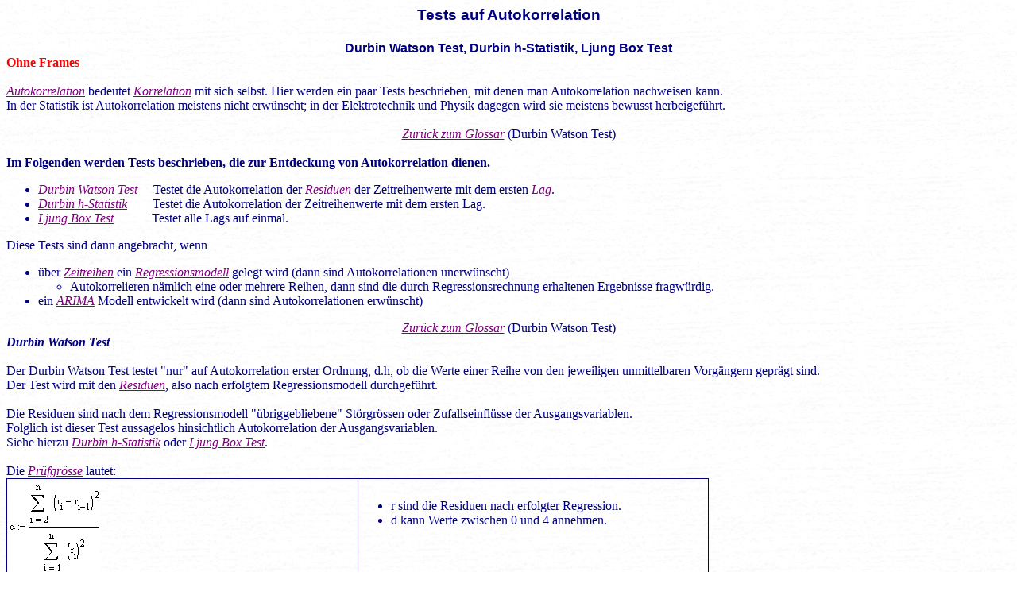

--- FILE ---
content_type: text/html
request_url: http://www.reiter1.com/Glossar/Autokorrelation_Tests.htm
body_size: 5202
content:
<!DOCTYPE HTML PUBLIC "-//W3C//DTD HTML 4.01 Transitional//EN">
<html><head>
  <meta name="viewport" content="width=device-width, initial-scale=1">

  
  <meta http-equiv="Content-Language" content="en-us">

  
  <meta http-equiv="Content-Type" content="text/html; charset=windows-1252">

  
  <meta name="GENERATOR" content="Microsoft FrontPage 12.0">

  
  <meta name="ProgId" content="FrontPage.Editor.Document">
  <title>Autokorrelation</title>

  
  
  <link rel="shortcut icon" href="../Bilder/Favicon_Sigma.ico">

  <base target="_self">
  
  <style type="text/css">
.auto-style1 {
	color: #800080;
}
.auto-style2 {
	color: #800080;
	font-style: italic;
}
.auto-style3 {
	border-collapse: collapse;
	border: 1px solid #000080;
}
.auto-style4 {
	border: 1px solid #000080;
}
  </style>
</head><body style="color: navy; background-color: rgb(255, 255, 255); background-image: url(../Bilder/Texthintergrund.jpg);" alink="#000099" link="purple" vlink="#990099">
<div style="text-align: center; font-family: Arial;"><big><big><span style="color: navy;"> <small><span style="font-weight: bold;">Tests
auf Autokorrelation</span><br>
<br>
</small></span></big></big></div>

<div style="text-align: center;"><span style="font-weight: bold; font-family: Arial;">Durbin
Watson Test, Durbin h-Statistik, Ljung Box Test</span><br>
</div>

<a style="font-weight: bold; color: red;" href="Autokorrelation_Tests.htm" target="_top">Ohne Frames</a><br>

<br>

<p style="margin-top: 0pt; margin-bottom: 0pt; text-align: left; color: navy;"><a style="font-style: italic;" href="Autokorrelation.html" target="_self">Autokorrelation</a>
bedeutet<span style="font-style: italic;"> </span><a style="font-style: italic;" target="_self" href="Korrelationsanalyse.html">Korrelation</a> mit sich selbst. Hier
werden ein paar Tests
beschrieben, mit denen man Autokorrelation nachweisen kann. <br>
</p>

<p style="margin-top: 0pt; margin-bottom: 0pt; text-align: left;"><span style="color: navy;">In
der Statistik ist Autokorrelation meistens nicht erwünscht; in der
Elektrotechnik und Physik dagegen wird sie meistens bewusst
herbeigeführt. </span><br>
</p>

<p style="margin-top: 0pt; margin-bottom: 0pt;" align="center"><font color="#800080"><i><a href="Glossar_Detailliert_D01.htm#Durbin%20Watson%20Test" target="_self"><font color="#800080"><br>
</font></a></i></font></p>

<p style="margin-top: 0pt; margin-bottom: 0pt;" align="center"><font color="#800080"><i><a href="Glossar_Detailliert_D01.htm#Durbin%20Watson%20Test" target="_self"><font color="#800080">Zurück
zum Glossar</font></a> </i></font><font color="#000080">(Durbin
Watson Test)</font></p>

<p style="margin-top: 0pt; margin-bottom: 0pt;" align="center">&nbsp;</p>

<p style="margin-top: 0pt; margin-bottom: 0pt;"><b><font color="#000080">Im
Folgenden
werden Tests beschrieben, die zur Entdeckung von Autokorrelation
dienen.&nbsp;</font></b></p>

<ul>

  <li>
    <p style="margin-top: 0pt; margin-bottom: 0pt;"><font color="#800080"> <a href="#Durbin%20Watson%20Test"> <span class="auto-style2">Durbin Watson Test</span></a></font>&nbsp;&nbsp;&nbsp;&nbsp;
    <font color="#000080"> Testet die Autokorrelation der <i> <a href="Glossar_Detailliert_R01.htm#Residuen"> <font color="#800080">Residuen</font></a></i>
der Zeitreihenwerte mit dem ersten <a href="Glossar_Detailliert_L01.htm#Lag"><em><span class="auto-style1">Lag</span></em></a>.
    </font> </p>
  </li>
  <li>
    <p style="margin-top: 0pt; margin-bottom: 0pt;"><i><font color="#800080"> <a href="#Durbin%20h-Statistik"> <span class="auto-style1">Durbin h-Statistik</span></a>&nbsp;&nbsp;&nbsp;&nbsp;&nbsp;&nbsp;&nbsp;
    </font></i><font color="#000080">Testet die Autokorrelation der
Zeitreihenwerte mit dem ersten Lag.</font> </p>
  </li>
  <li>
    <p style="margin-top: 0pt; margin-bottom: 0pt;"><i><font color="#800080"> <a href="#Ljung%20Box%20Test"> <span class="auto-style1">Ljung Box Test</span></a>&nbsp;&nbsp;&nbsp;&nbsp;&nbsp;&nbsp;&nbsp;&nbsp;&nbsp;&nbsp;&nbsp;
    </font></i><font color="#000080">Testet alle Lags auf einmal. </font>
    </p>
  </li>
</ul>

<p style="margin-top: 0pt; margin-bottom: 0pt;"><font color="#000080">Diese
Tests sind dann angebracht, wenn&nbsp; </font></p>

<ul>

  <li>
    <p style="margin-top: 0pt; margin-bottom: 0pt;"><font color="#000080"> über </font> <a href="Zeitreihenanalyse.html" target="_self"><font color="#800080"><i>Zeitreihen</i></font></a><font color="#000080"> ein </font><a target="_self" href="Regressionsanalyse.html"><font color="#800080"><i>Regressionsmodell</i></font></a><font color="#000080"> gelegt wird (dann sind Autokorrelationen
unerwünscht)&nbsp;</font> </p>
    <ul>
      <li>
        <p style="margin-top: 0pt; margin-bottom: 0pt;"><font color="#000080">Autokorrelieren nämlich eine oder mehrere Reihen, dann
sind die durch Regressionsrechnung erhaltenen Ergebnisse fragwürdig. </font>
        </p>
      </li>
    </ul>
  </li>
  <li>
    <p style="margin-top: 0pt; margin-bottom: 0pt;"><font color="#000080">ein <i> <a target="_self" href="ARIMA.htm"><font color="#800080">ARIMA</font></a></i> Modell entwickelt wird (dann sind
Autokorrelationen erwünscht)</font> </p>
  </li>
</ul>

<p style="margin-top: 0pt; margin-bottom: 0pt;" align="center"><font color="#800080">
<i><a href="Glossar_Detailliert_D01.htm#Durbin%20Watson%20Test" target="_self"><font color="#800080">Zurück
zum Glossar</font></a> </i></font><font color="#000080">(Durbin
Watson Test)</font></p>

<p style="margin-top: 0pt; margin-bottom: 0pt;"><i><b><font color="#000080"><a name="Durbin Watson Test">Durbin Watson Test</a></font></b></i></p>

<p style="margin-top: 0pt; margin-bottom: 0pt;">&nbsp;</p>

<p style="margin-top: 0pt; margin-bottom: 0pt;"><font color="#000080">Der
Durbin Watson Test testet "nur" auf Autokorrelation erster Ordnung,
d.h, ob die Werte einer Reihe von den jeweiligen unmittelbaren
Vorgängern geprägt sind. </font></p>

<p style="margin-top: 0pt; margin-bottom: 0pt;"><font color="#000080">Der
Test wird mit den <i> <a href="Glossar_Detailliert_R01.htm#Residuen">
<font color="#800080">Residuen</font></a></i>, also nach erfolgtem
Regressionsmodell durchgeführt. </font></p>

<p style="margin-top: 0pt; margin-bottom: 0pt;">&nbsp;</p>

<p style="margin-top: 0pt; margin-bottom: 0pt;"><font color="#000080">Die
Residuen sind nach dem Regressionsmodell "übriggebliebene" Störgrössen
oder Zufallseinflüsse der Ausgangsvariablen. </font></p>

<p style="margin-top: 0pt; margin-bottom: 0pt;"><font color="#000080">Folglich
ist dieser Test aussagelos hinsichtlich Autokorrelation der
Ausgangsvariablen. </font></p>

<p style="margin-top: 0pt; margin-bottom: 0pt;"><font color="#000080">Siehe
hierzu <i><font color="#800080"> <a href="Glossar_Detailliert_D01.htm#Durbin%20h-Statistik"> <span class="auto-style1">Durbin h-Statistik</span></a></font></i> oder <i><font color="#800080"> <a href="Glossar_Detailliert_L01.htm#Ljung-Box%20Test"> <span class="auto-style1">Ljung Box Test</span></a></font></i>.</font></p>

<p style="margin-top: 0pt; margin-bottom: 0pt;">&nbsp;</p>

<p style="margin-top: 0pt; margin-bottom: 0pt;"><font color="#000080">Die
</font> <a href="Glossar_Detailliert_PQ04.htm#Pr%FCfgr%F6sse"><font color="#800080"><i>Prüfgrösse</i></font></a><font color="#000080">
lautet:</font></p>

<table class="auto-style3" width="70%">

  <tbody>
    <tr>
      <td class="auto-style4" width="50%"><img style="border: 0px solid ; width: 116px; height: 119px;" alt="Durbin Watson Teststatistik" src="DurbinWatson01.gif"></td>
      <td class="auto-style4" width="50%">
      <ul>
        <li><font color="#000080">r sind die Residuen nach erfolgter
Regression. </font></li>
        <li><font color="#000080">d kann Werte zwischen 0 und 4
annehmen.</font></li>
      </ul>
      <p>&nbsp;</p>
      </td>
    </tr>
    <tr>
      <td colspan="2" class="auto-style4" width="100%">
      <p style="line-height: 100%; margin-top: 0pt; margin-bottom: 0pt;">
      <a href="Glossar_Detailliert_K04.htm#Kritischer%20Wert"><font color="#800080"><i>Kritische Werte</i></font></a><font color="#000080">
von d liegen für mehrere </font> <a target="_self" href="Signifikanz.html"><font color="#800080"><i>Signifikanzniveaus</i></font></a><font color="#000080"> tabelliert weiter unten vor. </font></p>
      <p style="line-height: 100%; margin-top: 0pt; margin-bottom: 0pt;"><font color="#000080">Die </font><a href="Glossar_Detailliert_N01.htm#Nullhypothese"><font color="#800080"><i>Nullhypothese</i></font></a><font color="#000080"> lautet: </font></p>
      <p style="line-height: 100%; margin-top: 0pt; margin-bottom: 0pt;"><font color="#000080">"Korrelationskoeffizient der Autokorrelation erster
Ordnung = 0" </font></p>
      <p style="line-height: 100%; margin-top: 0pt; margin-bottom: 0pt;">&nbsp;</p>
      <p style="line-height: 100%; margin-top: 0pt; margin-bottom: 0pt;"><font color="#000080">Falls d &lt;d<sub>l</sub> : Nullhypothese ablehnen. </font></p>
      <p style="line-height: 100%; margin-top: 0pt; margin-bottom: 0pt;"><font color="#000080">Falls d &gt;d<sub>u</sub>&nbsp; : Nullhypothese kannn
icht verworfen werden. </font></p>
      <p style="line-height: 100%; margin-top: 0pt; margin-bottom: 0pt;"><font color="#000080">Falls d zwischen d<sub>l</sub> und d<sub>u&nbsp; </sub>:
Keine Entscheidung möglich. </font></p>
      <p style="line-height: 100%; margin-top: 0pt; margin-bottom: 0pt;">&nbsp;</p>
      <p style="line-height: 100%; margin-top: 0pt; margin-bottom: 0pt;"><font color="#000080">Der </font><a href="Glossar_Detailliert_IJ01.htm#Indifferenzzone_"><font color="#800080"><i>Indifferenzbereich</i></font></a><font color="#000080"> rührt daher, dass dieser Test keine weitreichenden
Annahmen über die zugrundegelegte Verteilungsfunktion macht. </font></p>
      <p style="line-height: 100%; margin-top: 0pt; margin-bottom: 0pt;">&nbsp;</p>
      </td>
    </tr>
  </tbody>
</table>

<br>

<p style="margin-top: 0pt; margin-bottom: 0pt; text-align: left;"><br>
</p>

<ul>

  <li><font color="#000080">Die folgende Tabelle bezieht sich auf
positive Autokorrelation. </font></li>
  <li><font color="#000080">Bei Werten der Prüfgrösse von
deutlich über 2 kann man anstelle d mit 4-d nach linksstehender Tabelle
auf negative Autokorrelation testen (sehr selten)</font></li>
  <li><font color="#000080">k: Anzahl der </font> <a target="_self" href="Abhaengige_Unabhaengige_Variable.html"><font color="#800080"><i>unabhängigen
Variablen</i></font></a><font color="#000080"> im Regressionsmodell</font>
    <ul>
      <li><font color="#000080">Bei einer Regression einer
einzigen abhängigen Variablen X auf die unabhängige Variable Y ist k =1</font></li>
    </ul>
  </li>
  <li><font color="#000080">Sample Size: Anzahl Werte EINER
unabhängigen Variablen </font>
    <ul>
      <li><font color="#000080">Bei einer Regression einer
einzigen abhängigen Variablen X auf die unabhängige Variable Y ist das
= der Anzahl Werte von X</font></li>
    </ul>
  </li>
  <li><font color="#000080">Lower Tail Significance Level:&nbsp; </font>
    <a target="_self" href="Alpharisiko.html"><font color="#800080"><i>Alpha
Risiko</i></font></a><font color="#000080">,
d.h.: die </font> <a href="Glossar_Detailliert_N01.htm#Nullhypothese"><font color="#800080"><i>Nullhypothese</i></font></a><font color="#800080"><i>
    </i></font><font color="#000080">fälschlicherweise zu
verwerfen. </font></li>
  <li><font color="#000080">Die d-Werte in linksstehender Tabelle
driften mit der Anzahl k unabhängiger Variablen auseinander, die </font>
    <a href="Glossar_Detailliert_IJ01.htm#Indifferenzzone_"><font color="#800080"><i>Indifferenzzone</i></font></a><font color="#000080">
nimmt also zu. </font>
    <ul>
      <li><font color="#000080">Je mehr unabhängigeVariablen
beteiligt sind, desto weniger Autokorrelation wird "geduldet". </font></li>
      <li><font color="#000080">Der Test ist auf alle beteiligten
unabhängigen Variablen nacheinander anzuwenden. </font></li>
    </ul>
  </li>
</ul>

<p style="margin-top: 0pt; margin-bottom: 0pt;" align="center"><br>
</p>

<p style="margin-top: 0pt; margin-bottom: 0pt; text-align: left;"><img style="border: 0px solid ; width: 573px; height: 633px;" alt="Durbin Watson Test Schwellenwerte" src="Durbin2.gif"> <br>
</p>

<p style="margin-top: 0pt; margin-bottom: 0pt;" align="center"><font color="#800080"><i>
<a href="Glossar_Detailliert_D01.htm#Durbin%20Watson%20Test" target="_self"><font color="#800080">Zurück
zum Glossar</font></a> </i></font><font color="#000080">(Durbin
Watson Test)</font></p>

<p style="margin-top: 0pt; margin-bottom: 0pt;" align="right"> <o:p> <font color="#ff0000" size="1">21.08.2005</font></o:p></p>

<hr>
<p style="margin-top: 0pt; margin-bottom: 0pt;" align="center"><font color="#800080"><i><a href="Glossar_Detailliert_D01.htm#Durbin%20h-Statistik"><font color="#800080">Zurück
zum Glossar</font></a> </i></font><font color="#000080">(Durbin
h-Statistik)</font></p>

<p style="margin-top: 0pt; margin-bottom: 0pt;" align="left"><font color="#000080"><b><i><a name="Durbin h-Statistik">Durbin
h-Statistik&nbsp;</a></i></b></font></p>

<p style="margin-top: 0pt; margin-bottom: 0pt;" align="left">&nbsp;</p>

<p style="margin-top: 0pt; margin-bottom: 0pt;"><font color="#000080">Dieser
Test testet "nur" auf Autokorrelation erster Ordnung, d.h, ob die Werte
einer Reihe von den jeweiligen unmittelbaren Vorgängern geprägt
sind.&nbsp;</font></p>

<p style="margin-top: 0pt; margin-bottom: 0pt;"><font color="#000080">Für
den Test von mehr als nur erster Ordnung siehe </font><a href="Glossar_Detailliert_L01.htm#Ljung-Box%20Test">
<font color="#800080"><i>Ljung-Box Test</i></font></a><font color="#000080">.&nbsp;</font></p>

<p style="margin-top: 0pt; margin-bottom: 0pt;"><font color="#000080">Durbin
h-Statistik testet im Gegensatz zum <font color="#800080">
<a href="Glossar_Detailliert_D01.htm#Durbin%20Watson%20Test"><span class="auto-style2">Durbin Watson Test</span></a></font> auf
Autokorrelation der unabhängigen Variablen selbst, nicht ihrer </font>
<a href="Glossar_Detailliert_R01.htm#Residuen"><font color="#800080"><i>Residuen</i></font></a><font color="#000080">
(</font><a target="_self" href="Korrelationsanalyse.html"><i><font color="#800080">Korrelation</font></i></a><font color="#000080">
der Originalreihe mit ihren </font><a href="Glossar_Detailliert_L01.htm#Lag"><font color="#800080"><i>Lags</i></font></a><font color="#000080">)</font></p>

<p style="margin-top: 0pt; margin-bottom: 0pt;">&nbsp;</p>

<p style="line-height: 100%; margin-top: 0pt; margin-bottom: 0pt;"><font color="#000080">Die </font><a href="Glossar_Detailliert_N01.htm#Nullhypothese"><font color="#800080"><i>Nullhypothese</i></font></a><font color="#000080"> lautet:&nbsp;</font></p>

<p style="line-height: 100%; margin-top: 0pt; margin-bottom: 0pt;"><font color="#000080">"Korrelationskoeffizient der Autokorrelation erster
Ordnung = 0"&nbsp;</font></p>

<p style="margin-top: 0pt; margin-bottom: 0pt;">&nbsp;</p>

<p style="margin-top: 0pt; margin-bottom: 0pt;"><font color="#000080">Die
Prüfgrösse lautet</font></p>

<table class="auto-style3" width="95%">

  <tbody>
    <tr>
      <td class="auto-style4" width="40%"><img style="border: 0px solid ; width: 198px; height: 48px;" alt="Durbin h-Statistik Teststatistik" src="Durbin_h_01.gif"></td>
      <td rowspan="2" class="auto-style4" width="50%"><img style="border: 0px solid ; width: 116px; height: 119px;" alt="Durbin Watson Teststatistik" src="DurbinWatson01.gif"> <font color="#000080">= </font><i> <a href="Glossar_Detailliert_D01.htm#Durbin%20Watson%20Test"><font color="#800080">Durbin Watson Statistik</font></a></i><font color="#000080">&nbsp;</font>
      <p><font color="#000080">n: =Anzahl Messwerte der betrachteten
unabhängigenVariablen&nbsp;</font></p>
      <p><font color="#000080"><font face="Symbol">s</font><sup>2</sup>
:= </font> <a target="_self" href="Varianz.html"><font color="#800080"><i>Varianz</i></font></a><font color="#000080"> des Steigungsparameters der betrachteten unabhängigen
Variablen im Regressionsmodell. Die Varianz ergibt sich aus dem
Regressionsmodell. (</font><a href="Glossar_Detailliert_IJ01.htm#Intervallsch%E4tzung"><font color="#800080"><i>Intervallschätzung</i></font></a><font color="#000080"> des Steigungsparameters).</font></p>
      </td>
    </tr>
    <tr>
      <td class="auto-style4" width="40%"><font color="#000080">h ist </font>
      <a href="Glossar_Detailliert_A04.htm#approximativ"><font color="#800080"><i>approximativ</i></font></a><i><font color="#800080">
      </font> <a href="Glossar_Detailliert_S04.htm#Standardnormalverteilung"><font color="#800080">standardnormalverteilt</font></a></i>
      <p><font color="#000080">Das (</font><a href="Glossar_Detailliert_Z01.htm#Zweiseitige%20statistische%20Hypothese"><font color="#800080"><i>zweiseitige</i></font></a><font color="#000080">) </font><a target="_self" href="Signifikanz.html"><i><font color="#800080">Signifikanzniveau</font></i></a><font color="#000080"> für h kann man zB. mittels folgender <a href="Glossar_Detailliert_E04.htm#Excel"><font color="#800080"><i>Excel</i></font></a>formel
leicht berechnen:&nbsp;</font></p>
      <p><font color="#000080">STANDNORMVERT(h)</font></p>
      <p><font color="#000080">Die Steigung geht deshalb mit ein, da
sie ja stark&nbsp; zur Autokorrelation beitragen würde.</font></p>
      </td>
    </tr>
  </tbody>
</table>

<p style="margin-top: 0pt; margin-bottom: 0pt;">&nbsp;</p>

<p style="margin-top: 0pt; margin-bottom: 0pt;" align="left">&nbsp;</p>

<p style="margin-top: 0pt; margin-bottom: 0pt;" align="center"><font color="#800080">
<i><a href="Glossar_Detailliert_D01.htm#Durbin%20h-Statistik"><font color="#800080">Zurück
zum Glossar</font></a> </i></font><font color="#000080">(Durbin
h-Statistik)</font></p>

<p style="margin-top: 0pt; margin-bottom: 0pt;" align="right"> <o:p> <font color="#ff0000" size="1">21.08.2005</font></o:p></p>

<hr>
<p style="margin-top: 0pt; margin-bottom: 0pt;" align="center"><font color="#800080"><i><a href="Glossar_Detailliert_L01.htm#Ljung-Box%20Test" target="_self"><font color="#800080">Zurück
zum Glossar</font></a> </i></font><font color="#000080">(Ljung
Box Test)</font></p>

<p style="margin-top: 0pt; margin-bottom: 0pt;" align="left"><b><i><font color="#000080"><a name="Ljung Box Test">Ljung
Box Test</a></font></i></b></p>

<p style="margin-top: 0pt; margin-bottom: 0pt;">&nbsp;</p>

<p style="margin-top: 0pt; margin-bottom: 0pt;"><font color="#000080">Dieser
Test testet <u>gleichzeitig</u> auf Autokorrelation beliebig vieler
(k) Ordnungen, d.h, ob die Werte einer Reihe von den jeweiligen k
Vorgängern geprägt sind (Also ein </font> <a href="Omnibus_Test.html" target="_self"><font color="#800080"><i>Omnibus Test</i></font></a><font color="#000080">).&nbsp;</font></p>

<p style="margin-top: 0pt; margin-bottom: 0pt;">&nbsp;</p>

<p style="margin-top: 0pt; margin-bottom: 0pt;"><font color="#000080">Für
Tests bis "nur" erster Ordnung siehe <font color="#800080"> <a href="Glossar_Detailliert_D01.htm#Durbin%20Watson%20Test"> <span class="auto-style2">Durbin Watson Test</span></a></font> und <i><font color="#800080"> <a href="Glossar_Detailliert_D01.htm#Durbin%20h-Statistik"> <span class="auto-style1">Durbin h-Statistik</span></a></font></i>.</font></p>

<p style="margin-top: 0pt; margin-bottom: 0pt;">&nbsp;</p>

<p style="line-height: 100%; margin-top: 0pt; margin-bottom: 0pt;"><font color="#000080">Die <a href="Glossar_Detailliert_N01.htm#Nullhypothese"><font color="#800080"><i>Nullhypothese</i></font></a>
lautet:&nbsp;</font></p>

<p style="line-height: 100%; margin-top: 0pt; margin-bottom: 0pt;"><font color="#000080">"Alle Korrelationskoeffizienten der Autokorrelation
bis k-ter Ordnung = 0"&nbsp;</font></p>

<p style="margin-top: 0pt; margin-bottom: 0pt;">&nbsp;</p>

<p style="margin-top: 0pt; margin-bottom: 0pt;"><font color="#000080">Die
Prüfgrösse lautet&nbsp;</font></p>

<table class="auto-style3" width="95%">

  <tbody>
    <tr>
      <td class="auto-style4" width="50%"><img style="border: 0px solid ; width: 138px; height: 61px;" alt="Ljung Box Teststatistik" src="Ljung_Box01.gif">
      <p><font color="#000080">Q ist </font> <a target="_self" href="Chi2_Verteilung.html"><font color="#800080"><i> Chi Quadrat
verteilt</i></font></a><font color="#000080"> mit k </font><a target="_self" href="Freiheitsgrad.html"><font color="#800080"><i>Freiheitsgraden</i></font></a><font color="#000080">.</font>&nbsp;</p>
      <p><font color="#000080">Das </font> <a target="_self" href="Signifikanz.html"><i><font color="#800080">Signifikanzniveau</font></i></a><font color="#000080"> für Q kann man zB. mittels folgender </font> <a href="Glossar_Detailliert_E04.htm#Excel"><font color="#800080"><i>Excel</i></font></a><font color="#000080">formel leicht berechnen:&nbsp;</font></p>
      <p><font color="#000080">1-CHIVERT(Q;k)</font></p>
      </td>
      <td class="auto-style4" width="50%">
      <ul>
        <li><font color="#000080"><font face="Symbol">r</font><sub>i</sub>
ist der <a style="font-style: italic;" href="Korrelationskoeffizient_Produkt_Moment.html" target="_self">Korrelationskoeffizient</a>
der Originalreihe mit ihrem i-ten </font><a href="Glossar_detailliert_Inhalt.htm#Lag"><font color="#800080"><i>Lag</i></font></a><font color="#000080">.&nbsp;</font></li>
        <li><font color="#000080">n ist die Anzahl Werte der
Wertereihe&nbsp;</font></li>
        <li><font color="#000080">k: Der Test testet die ersten k Lags
gleichzeitig.</font></li>
      </ul>
      </td>
    </tr>
  </tbody>
</table>

<p style="margin-top: 0pt; margin-bottom: 0pt;" align="left">&nbsp;</p>

<p style="margin-top: 0pt; margin-bottom: 0pt;" align="center"><font color="#800080">
<i><a href="Glossar_Detailliert_L01.htm#Ljung-Box%20Test" target="_self"><font color="#800080">Zurück
zum Glossar</font></a> </i></font><font color="#000080">(Ljung
Box Test)</font></p>

<p style="margin-top: 0pt; margin-bottom: 0pt;" align="right"> <o:p> <font color="#ff0000" size="1">21.08.2005</font></o:p></p>

<div style="text-align: left;"><a
href="http://www.reiter1.com/Datenschutzhinweise.html" target="_blank"><span
style="font-family: Arial; color: purple;">Datenschutzhinweise</span></a><br>
<br>
<br>
</div>
</body></html>